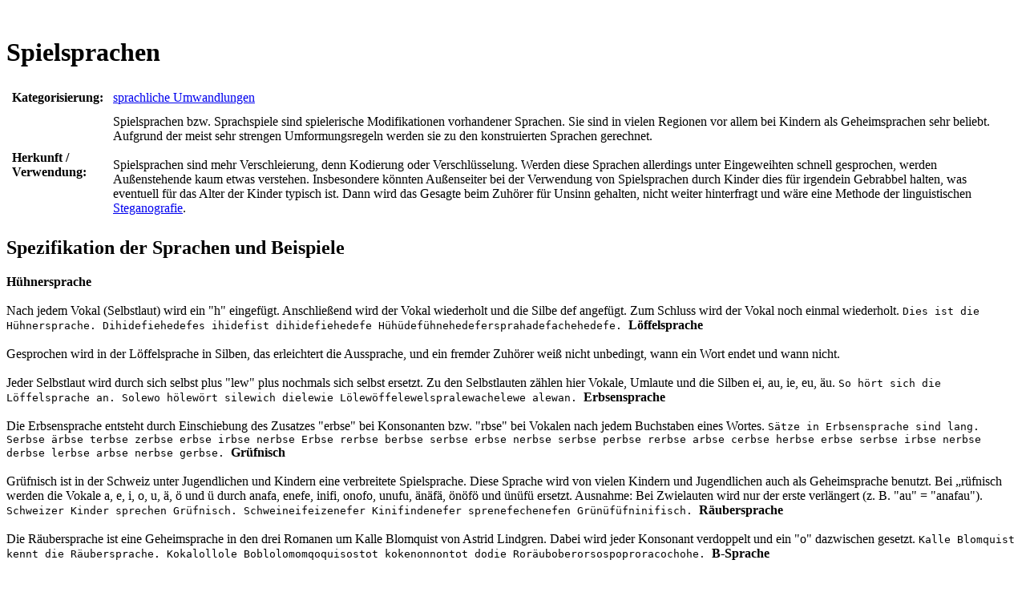

--- FILE ---
content_type: text/html
request_url: https://kryptografie.de/kryptografie/chiffre/b-sprache.htm
body_size: 220
content:
<html><head><title>REDIRECTION</title><meta http-equiv="refresh" content="0; URL=spielsprachen.htm"></head></html>



--- FILE ---
content_type: text/html
request_url: https://kryptografie.de/kryptografie/chiffre/spielsprachen.htm
body_size: 4962
content:
<!DOCTYPE HTML PUBLIC "-//W3C//DTD HTML 4.01 Transitional//EN" "http://www.w3.org/TR/html4/loose.dtd">
<html lang="de">
<head>
<link rel="canonical" href="https://kryptografie.de/kryptografie/chiffre/spielsprachen.htm" />
<meta name="viewport" content="width=device-width, initial-scale=1" />
<title>Kryptografie / (Pseudo)-(Programmier)-sprachliche Umwandlungen / Spielsprachen</title>
<meta http-equiv="content-type" content="text/html; charset=ISO-8859-1">
<meta http-equiv="content-language" content="de">
<meta name="author" content="Oliver Kuhlemann">
<meta name="keywords" content="COOL-WEB,cool,web,Kryptografie,Kryptographie,Krypto,Crypto,geocaching,Chiffre,Cipher,Code,Kodierung,Verschlüsselung,Geheimcode,Kryptologie,encoder,decoder,entschlüsseln,verschlüsseln,kodieren,dekodieren,online,lösen,solver,tool,cache,decode,tool">
<meta name="robots" content="INDEX,FOLLOW">
<meta name="revisit" content="after 7 days" />
<meta name="copyright" content="(C) 1997-2017, 2024 by Oliver Kuhlemann">
<base target="_self">
<link rel="shortcut icon" href="/favicons/kryptografie.ico" />
<link rel=stylesheet type="text/css" href="/css/kryptografie.css">
<link rel=stylesheet type="text/css" href="/css/mysterymaster.css">
</head>

<body>
<div id="page">
<img src="/images/teaserdummy.gif" width="1" height="1">
<img src="https://ssl-vg03.met.vgwort.de/na/2a358c15fc2a42e0adc8e4f7186e1229" width="1" height="1" alt="">
<noscript><img src="/js/awstats_misc_tracker.js?nojs=y" height=0 width=0 border=0 style="display: none"></noscript>
<script language="JavaScript" src="/js/page_beg.js" type="text/javascript"></script>
<div id="content">

<h1>Spielsprachen</h1>

<table cellpadding="5">
<tr class="links"><td><b>Kategorisierung:</b></td><td><a href="index-sprachen.htm">sprachliche Umwandlungen</a></td></tr>

<tr><td><b>Herkunft / Verwendung:</b></td><td>
Spielsprachen bzw. Sprachspiele sind spielerische Modifikationen vorhandener Sprachen. Sie sind in vielen Regionen vor allem bei Kindern als Geheimsprachen sehr beliebt. Aufgrund der meist sehr strengen Umformungsregeln werden sie zu den konstruierten Sprachen gerechnet.<br><br>

Spielsprachen sind mehr Verschleierung, denn Kodierung oder Verschlüsselung. Werden diese Sprachen allerdings unter Eingeweihten schnell gesprochen, werden Außenstehende kaum etwas verstehen. Insbesondere könnten Außenseiter bei der Verwendung von Spielsprachen durch Kinder dies für irgendein Gebrabbel halten, was eventuell für das Alter der Kinder typisch ist. Dann wird das Gesagte beim Zuhörer für Unsinn gehalten, nicht weiter hinterfragt und wäre eine Methode der linguistischen <a href="../steganografie/index.htm">Steganografie</a>.
</td></tr>
</table>

<h2>Spezifikation der Sprachen und Beispiele</h2>
<b>Hühnersprache</b><br><br>

Nach jedem Vokal (Selbstlaut) wird ein "h" eingefügt. Anschließend wird der Vokal wiederholt und die Silbe def angefügt. Zum Schluss wird der Vokal noch einmal wiederholt.

<code>Dies ist die Hühnersprache.
Dihidefiehedefes ihidefist dihidefiehedefe Hühüdefühnehedefersprahadefachehedefe.
</code>

<b>Löffelsprache</b><br><br>
Gesprochen wird in der Löffelsprache in Silben, das erleichtert die Aussprache, und ein fremder Zuhörer weiß nicht unbedingt, wann ein Wort endet und wann nicht.<br><br>
Jeder Selbstlaut wird durch sich selbst plus "lew" plus nochmals sich selbst ersetzt. Zu den Selbstlauten zählen hier Vokale, Umlaute und die Silben ei, au, ie, eu, äu.

<code>So hört sich die Löffelsprache an.
Solewo hölewört silewich dielewie Lölewöffelewelspralewachelewe alewan.
</code>

<b>Erbsensprache</b><br><br>
Die Erbsensprache entsteht durch Einschiebung des Zusatzes "erbse" bei Konsonanten bzw. "rbse" bei Vokalen nach jedem Buchstaben eines Wortes.

<code>Sätze in Erbsensprache sind lang.
Serbse ärbse terbse zerbse erbse  irbse nerbse  Erbse rerbse berbse serbse erbse nerbse serbse perbse rerbse arbse cerbse herbse erbse  serbse irbse nerbse derbse  lerbse arbse nerbse gerbse.
</code>


<b>Grüfnisch</b><br><br>

Grüfnisch ist in der Schweiz unter Jugendlichen und Kindern eine verbreitete Spielsprache. Diese Sprache wird von vielen Kindern und Jugendlichen auch als Geheimsprache benutzt. Bei „rüfnisch werden die Vokale a, e, i, o, u, ä, ö und ü durch anafa, enefe, inifi, onofo, unufu, änäfä, önöfö und ünüfü ersetzt. Ausnahme: Bei Zwielauten wird nur der erste verlängert (z. B. "au" = "anafau").

<code>Schweizer Kinder sprechen Grüfnisch.
Schweineifeizenefer Kinifindenefer sprenefechenefen Grünüfüfninifisch.
</code>
  
<b>Räubersprache</b><br><br>  
Die Räubersprache ist eine Geheimsprache in den drei Romanen um Kalle Blomquist von Astrid Lindgren. Dabei wird jeder Konsonant verdoppelt und ein "o" dazwischen gesetzt.  
 
<code>Kalle Blomquist kennt die Räubersprache.
Kokalollole Boblolomomqoquisostot kokenonnontot dodie Roräuboberorsospoproracochohe.
</code>
  
<b>B-Sprache</b><br><br>    
Auch Bebe-Sprache genannt. Es gelten folgende Regeln: Jeder Vokal oder Umlaut wir mit einem vorangestellten 'b' wiederholt. Ausnahme: vor 'ei', 'au', 'eu', 'äu' wird ein 'ab' vorangestellt. Vor 'ie' wird nur ein 'i' vorangestellt.   
<code>Ausnahmen bestätigen die Regel.
Abausnabahmeben bebestäbätibigeben dibie Rebegebel.
</code>
 
<b>Pig Latin / Schweine-Latein</b><br><br> 
Diese Spielsprache bezieht sich auf die englische Sprache. Die Regeln lauten: Beginnt das Wort mit einem Konsonanten, so wird der initiale Konsonant oder Mehrfach-Konsonant ans Ende des Wortes verschoben und ein "ay" angehängt. Beginnt das Wort mit einem Vokal oder einem stummen Konsonanten, so wird direkt ein "yay" angehängt.<br><br>

Im Grunde ist das Schweine-Latein nicht eindeutig umkehrbar, weil die Information, wieviele Konsonanten verschoben worden sind, verloren geht. Diesem kann nur mit Kenntnis der englischen Sprache entgegen gewirkt werden, was dem englisch sprechendem Menschen nicht schwer fallen sollte. Dem Computer kann man ein Wörterbuch zur Seite stellen, doch wird man ein "Who and how?", das zu einem "Owhay andyay owhay?" geworden ist, nie wieder richtig zurückübersetzen können. So kann das "Who and who?", "How and how?", "How and who?" oder auch "Who and how?" heißen.

<code>Who and how?
Owhay andyay owhay?</code>

<code>In the swiss alps skiing is a common sport.
Inyay ethay isssway alpsyay iingskay isyay ayay ommoncay ortspay.
</code> 

<b>Kontrabass-Chinesisch</b><br><br>
Drei Chinesen mit dem Kontrabass ist ein Kinderlied, das seit der Mitte des 20. Jahrhunderts im gesamten deutschen Sprachraum verbreitet ist. Das Lied kann auch als musikalisches und sprachliches Kinderspiel betrachtet werden: Der Unsinnstext zielt vor allem darauf ab, dass er in bunter Folge mit möglichst vielen Vokalen und Umlauten der deutschen Sprache versehen wird. Die Spielregel verlangt, dass alle Selbstlaute beim Wiederholen des Textes gegen jeweils einen einzigen ausgetauscht werden müssen.<br><br>

Kontrabass-Chinesisch kann aus einleuchtenden Gründen nich tzurück übersetzt werden.

<code>Drei Chinesen mit dem Kontrabass saßen auf der Straße und erzählten sich was. 
Da kam die Polizei, fragt 'Was ist denn das?' Drei Chinesen mit dem Kontrabass.

Dri Chinisin mit dim Kintribiss sißin if dir Strißi ind irzihltin sich wis. 
Di kim di Pilizi, frigt 'Wis ist dinn dis?' Dri Chinisin mit dim Kintribiss.
</code>


<b>Turkey-Irish</b><br><br>
Diese Spielsprache bezieht sich auf die englische Sprache, darum zählt das Y auch als Vokal. Die Regel lautet: Vor jeden Vokal wird ein 'ab' gesetzt. Wenn auch heute nicht mehr sehr bekannt, schaffte sie es am 31.12.1944 doch in das New York Time Magazine.

<code>this would be not easy to read
thabis waboabuld babe nabot abeabasaby tabo rabeabad
</code>

<b>Opish</b><br><br>
Diese Spielsprache bezieht sich auf die englische Sprache, darum zählt das Y auch als Vokal. Die Regel lautet: Nach jedem Konsonanten wird ein 'op' eingesetzt. 

<code>Why is it so hard to read this sentense?
Wophopy isop itop sopo hoparopdop topo ropeadop tophopisop sopenoptopenopsope?
	</code>

<h3>Code / Chiffre online dekodieren / entschlüsseln bzw. kodieren / verschlüsseln (DeCoder / Encoder / Solver-Tool)</h3>
<script>
 var op = new Array;
 var chiffre = "spielsprachen"; 

 op[0] = "B-Sprache ('aballebe') <-- Text";
 op[1] = "B-Sprache ('aballebe') --> Text";
 op[2] = "Erbsensprache ('arbse') <-- Text";
 op[3] = "Erbsensprache ('arbse') --> Text";
 op[4] = "Grüfnisch ('anafa') <-- Text";
 op[5] = "Grüfnisch ('anafa') --> Text";
 op[6] = "Hühnersprache ('ahadefa') <-- Text)";
 op[7] = "Hühnersprache ('ahadefa') --> Text";
 op[8] = "Kontrabass-Chinesisch ('dri Chinisin') <-- Text";
 op[9] = "Löffelsprache ('alewa') <-- Text";
 op[10] = "Löffelsprache ('alewa') --> Text";
 
 op[11] = "Opish ('hopeloplopo') <-- Text";
 op[12] = "Opish ('hopeloplopo') --> Text";
 
 
 op[13] = "Pig Latin ('ihay youyay') <-- Text";
 op[14] = "Pig Latin ('ihay youyay') --> Text";
 op[15] = "Räubersprache ('alollole') <-- Text";
 op[16] = "Räubersprache ('alollole') --> Text";
 op[17] = "Turkey-Irish ('haballabo') <-- Text";
 op[18] = "Turkey-Irish ('haballabo') --> Text";

 var eingabe="Dieser Text dient als Beispiel.";
 var schluessel="-";
 var gruppierung=0;
</script>
<script language="JavaScript" src="/js/mm-chiffre-ausprobieren.js" type="text/javascript"></script>

<br><br>
<a name="quellen"> </a>
<h2>Quellen und weiterführende Links</h2>
<sup>1</sup> <a rel="nofollow" target="_blank" href="https://amzn.to/2s5Kvhu">Wrixon, Fred B.: Codes, Chiffren & andere Geheimsprachen</a>, Könemann Verlag 2000, S. 579<br>
<a rel="nofollow" target="_blank" href="https://amzn.to/2nOcblF">Bauer, Friedrich L.: Entzifferte Geheimnisse</a>, Springer Verlag 1995, S. 17<br>

</div>
<script language="JavaScript" src="/js/page_end.js" type="text/javascript"></script>
</body></html>





